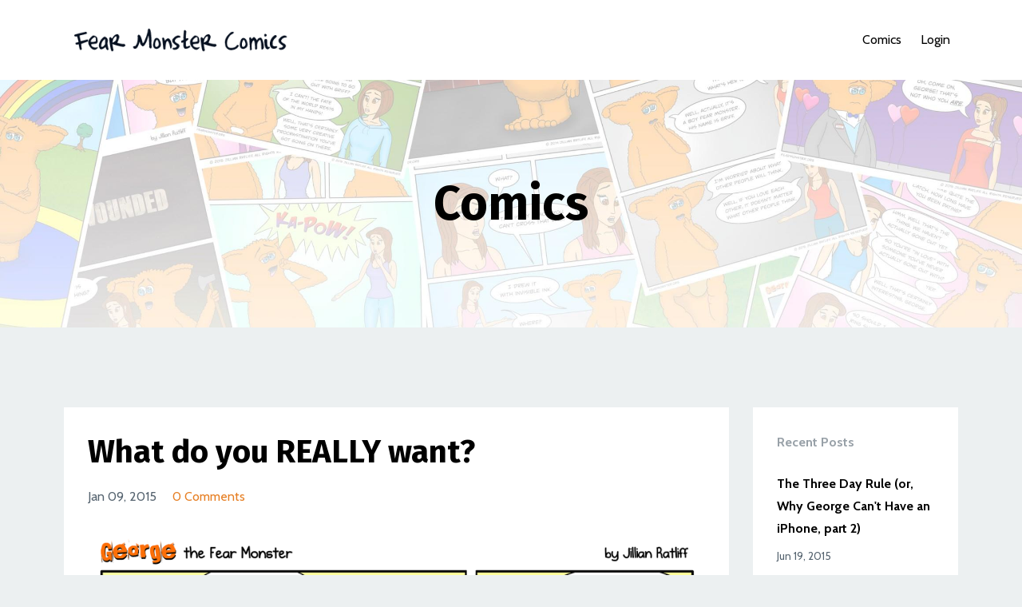

--- FILE ---
content_type: text/html; charset=utf-8
request_url: https://www.fearmonstercomics.com/blog?page=2
body_size: 8746
content:
<!DOCTYPE html>
<html lang="en">
  <head>

    <!-- Title and description ================================================== -->
    
              <meta name="csrf-param" content="authenticity_token">
              <meta name="csrf-token" content="QZf1Uqu1KmjyPhT6l3VPp/wGryTYPsMO1U01EleAxpL1RrgEMjVZ3bIicViNQffNlZvZ1Cs/Jw23gZ+GBP+Qcw==">
            
    <title>
      
        Fear Monster Comics
      
    </title>
    <meta charset="utf-8" />
    <meta content="IE=edge,chrome=1" http-equiv="X-UA-Compatible">
    <meta name="viewport" content="width=device-width, initial-scale=1, maximum-scale=1, user-scalable=no">
    

    <!-- Helpers ================================================== -->
    <meta property="og:type" content="website">
<meta property="og:url" content="https://www.fearmonstercomics.com/blog">
<meta name="twitter:card" content="summary_large_image">




    <link href="https://kajabi-storefronts-production.kajabi-cdn.com/kajabi-storefronts-production/themes/1414433/assets/favicon.png?1589424107835528?v=2" rel="shortcut icon" />
    <link rel="canonical" href="https://www.fearmonstercomics.com/blog" />

    <!-- CSS ================================================== -->
    <link rel="stylesheet" href="https://maxcdn.bootstrapcdn.com/bootstrap/4.0.0-alpha.4/css/bootstrap.min.css" integrity="sha384-2hfp1SzUoho7/TsGGGDaFdsuuDL0LX2hnUp6VkX3CUQ2K4K+xjboZdsXyp4oUHZj" crossorigin="anonymous">
    <link rel="stylesheet" href="https://maxcdn.bootstrapcdn.com/font-awesome/4.5.0/css/font-awesome.min.css">
    
      <link href="//fonts.googleapis.com/css?family=Cabin:400,700,400italic,700italic|Fira+Sans:400,700,400italic,700italic" rel="stylesheet" type="text/css">
    
    <link rel="stylesheet" media="screen" href="https://kajabi-app-assets.kajabi-cdn.com/assets/core-0d125629e028a5a14579c81397830a1acd5cf5a9f3ec2d0de19efb9b0795fb03.css" />
    <link rel="stylesheet" media="screen" href="https://kajabi-storefronts-production.kajabi-cdn.com/kajabi-storefronts-production/themes/1414433/assets/styles.css?1589424107835528" />
    <link rel="stylesheet" media="screen" href="https://kajabi-storefronts-production.kajabi-cdn.com/kajabi-storefronts-production/themes/1414433/assets/overrides.css?1589424107835528" />

    <!-- Container Width ================================================== -->
    
    

    <!-- Optional Background Image ======================================== -->
    

    <!-- Full Bleed Or Container ================================================== -->
    

    <!-- Header hook ================================================== -->
    <link rel="alternate" type="application/rss+xml" title="" href="https://www.fearmonstercomics.com/blog.rss" /><script type="text/javascript">
  var Kajabi = Kajabi || {};
</script>
<script type="text/javascript">
  Kajabi.currentSiteUser = {
    "id" : "-1",
    "type" : "Guest",
    "contactId" : "",
  };
</script>
<script type="text/javascript">
  Kajabi.theme = {
    activeThemeName: "Premier Site",
    previewThemeId: null,
    editor: false
  };
</script>
<meta name="turbo-prefetch" content="false">
<style type="text/css">
  #editor-overlay {
    display: none;
    border-color: #2E91FC;
    position: absolute;
    background-color: rgba(46,145,252,0.05);
    border-style: dashed;
    border-width: 3px;
    border-radius: 3px;
    pointer-events: none;
    cursor: pointer;
    z-index: 10000000000;
  }
  .editor-overlay-button {
    color: white;
    background: #2E91FC;
    border-radius: 2px;
    font-size: 13px;
    margin-inline-start: -24px;
    margin-block-start: -12px;
    padding-block: 3px;
    padding-inline: 10px;
    text-transform:uppercase;
    font-weight:bold;
    letter-spacing:1.5px;

    left: 50%;
    top: 50%;
    position: absolute;
  }
</style>
<script src="https://kajabi-app-assets.kajabi-cdn.com/vite/assets/track_analytics-999259ad.js" crossorigin="anonymous" type="module"></script><link rel="modulepreload" href="https://kajabi-app-assets.kajabi-cdn.com/vite/assets/stimulus-576c66eb.js" as="script" crossorigin="anonymous">
<link rel="modulepreload" href="https://kajabi-app-assets.kajabi-cdn.com/vite/assets/track_product_analytics-9c66ca0a.js" as="script" crossorigin="anonymous">
<link rel="modulepreload" href="https://kajabi-app-assets.kajabi-cdn.com/vite/assets/stimulus-e54d982b.js" as="script" crossorigin="anonymous">
<link rel="modulepreload" href="https://kajabi-app-assets.kajabi-cdn.com/vite/assets/trackProductAnalytics-3d5f89d8.js" as="script" crossorigin="anonymous">      <script type="text/javascript">
        if (typeof (window.rudderanalytics) === "undefined") {
          !function(){"use strict";window.RudderSnippetVersion="3.0.3";var sdkBaseUrl="https://cdn.rudderlabs.com/v3"
          ;var sdkName="rsa.min.js";var asyncScript=true;window.rudderAnalyticsBuildType="legacy",window.rudderanalytics=[]
          ;var e=["setDefaultInstanceKey","load","ready","page","track","identify","alias","group","reset","setAnonymousId","startSession","endSession","consent"]
          ;for(var n=0;n<e.length;n++){var t=e[n];window.rudderanalytics[t]=function(e){return function(){
          window.rudderanalytics.push([e].concat(Array.prototype.slice.call(arguments)))}}(t)}try{
          new Function('return import("")'),window.rudderAnalyticsBuildType="modern"}catch(a){}
          if(window.rudderAnalyticsMount=function(){
          "undefined"==typeof globalThis&&(Object.defineProperty(Object.prototype,"__globalThis_magic__",{get:function get(){
          return this},configurable:true}),__globalThis_magic__.globalThis=__globalThis_magic__,
          delete Object.prototype.__globalThis_magic__);var e=document.createElement("script")
          ;e.src="".concat(sdkBaseUrl,"/").concat(window.rudderAnalyticsBuildType,"/").concat(sdkName),e.async=asyncScript,
          document.head?document.head.appendChild(e):document.body.appendChild(e)
          },"undefined"==typeof Promise||"undefined"==typeof globalThis){var d=document.createElement("script")
          ;d.src="https://polyfill-fastly.io/v3/polyfill.min.js?version=3.111.0&features=Symbol%2CPromise&callback=rudderAnalyticsMount",
          d.async=asyncScript,document.head?document.head.appendChild(d):document.body.appendChild(d)}else{
          window.rudderAnalyticsMount()}window.rudderanalytics.load("2apYBMHHHWpiGqicceKmzPebApa","https://kajabiaarnyhwq.dataplane.rudderstack.com",{})}();
        }
      </script>
      <script type="text/javascript">
        if (typeof (window.rudderanalytics) !== "undefined") {
          rudderanalytics.page({"account_id":"32358","site_id":"85936"});
        }
      </script>
      <script type="text/javascript">
        if (typeof (window.rudderanalytics) !== "undefined") {
          (function () {
            function AnalyticsClickHandler (event) {
              const targetEl = event.target.closest('a') || event.target.closest('button');
              if (targetEl) {
                rudderanalytics.track('Site Link Clicked', Object.assign(
                  {"account_id":"32358","site_id":"85936"},
                  {
                    link_text: targetEl.textContent.trim(),
                    link_href: targetEl.href,
                    tag_name: targetEl.tagName,
                  }
                ));
              }
            };
            document.addEventListener('click', AnalyticsClickHandler);
          })();
        }
      </script>
<meta name='site_locale' content='en'><style type="text/css">
  /* Font Awesome 4 */
  .fa.fa-twitter{
    font-family:sans-serif;
  }
  .fa.fa-twitter::before{
    content:"𝕏";
    font-size:1.2em;
  }

  /* Font Awesome 5 */
  .fab.fa-twitter{
    font-family:sans-serif;
  }
  .fab.fa-twitter::before{
    content:"𝕏";
    font-size:1.2em;
  }
</style>
<link rel="stylesheet" href="https://cdn.jsdelivr.net/npm/@kajabi-ui/styles@1.0.4/dist/kajabi_products/kajabi_products.css" />
<script type="module" src="https://cdn.jsdelivr.net/npm/@pine-ds/core@3.14.0/dist/pine-core/pine-core.esm.js"></script>
<script nomodule src="https://cdn.jsdelivr.net/npm/@pine-ds/core@3.14.0/dist/pine-core/index.esm.js"></script>

  </head>
  <body>
    <div class="container container--main container--full">
      <div class="content-wrap">
        <div id="section-header" data-section-id="header"><!-- Header Variables -->























<!-- KJB Settings Variables -->





<style>
  .header {
    background: #fff;
  }
  
  .header .logo--text, .header--left .header-menu a {
    line-height: 40px;
  }
  .header .logo--image {
    height: 40px;
  }
  .header .logo img {
    max-height: 40px;
  }
  .announcement {
      background: #2e91fc;
      color: #fff;
    }
  /*============================================================================
    #Header User Menu Styles
  ==============================================================================*/
  .header .user__dropdown {
    background: #fff;
    top: 70px;
  }
  .header--center .user__dropdown {
    top: 50px;
  }
  
  /*============================================================================
    #Header Responsive Styles
  ==============================================================================*/
  @media (max-width: 767px) {
    .header .logo--text {
      line-height: 40px;
    }
    .header .logo--image {
      max-height: 40px;
    }
    .header .logo img {
      max-height: 40px;
    }
    .header .header-ham {
      top: 20px;
    }
  }
</style>



  <!-- Announcement Variables -->






<!-- KJB Settings Variables -->


<style>
  .announcement {
    background: #2e91fc;
    color: #fff;
  }
  a.announcement:hover {
    color: #fff;
  }
</style>



  <div class="header header--light header--left" kjb-settings-id="sections_header_settings_background_color">
    <div class="container">
      
        <a href="/" class="logo logo--image">
          <img src="https://kajabi-storefronts-production.kajabi-cdn.com/kajabi-storefronts-production/themes/1414433/settings_images/wuM7Y0J9RoqJESrlcjNp_AAEISJaITaBFKxd8W0zA_Fear_Monster_Logo.png" kjb-settings-id="sections_header_settings_logo"/>
        </a>
      
      <div class="header-ham">
        <span></span>
        <span></span>
        <span></span>
      </div>
      <div kjb-settings-id="sections_header_settings_menu" class="header-menu">
        
          
            <a href="https://www.fearmonstercomics.com/blog">Comics</a>
          
        
        
        <!-- User Dropdown Variables -->





<!-- KJB Settings Variables -->






  <span kjb-settings-id="sections_header_settings_language_login"><a href="/login">Login</a></span>


      </div>
    </div>
  </div>


</div>
        


        <div id="section-hero_blog" data-section-id="hero_blog">
  <!-- Section Variables -->

















<!-- KJB Settings Variables -->




<style>
  
    .background-image--hero_blog {
      background-image: url(https://kajabi-storefronts-production.kajabi-cdn.com/kajabi-storefronts-production/themes/1414433/settings_images/lxosfLx6R4Gk0S4s7iZi_file.jpg);
    }
  
  .section--hero_blog {
    /*============================================================================
      #Background Color Override
    ==============================================================================*/
    background: rgba(0,0,0,0);
  }
  
    .section--hero_blog, .section--hero_blog h1, .section--hero_blog h2, .section--hero_blog h3, .section--hero_blog h4, .section--hero_blog h5 , .section--hero_blog h6  {
      /*============================================================================
        #Text Color Override
      ==============================================================================*/
      color: #000000;
    }
  
</style>


  <div class="hero-background background-image background-image--hero_blog">
    <div class="section section--hero section--middle section--medium section--hero_blog" kjb-settings-id="sections_hero_blog_settings_overlay">
      <div class="container">
        <div class="row">
          
            <div class="col-sm-10 text-xs-center btn__spacing btn__spacing--center">
              <h1 kjb-settings-id="sections_hero_blog_settings_title">Comics</h1>
<div kjb-settings-id="sections_hero_blog_settings_text">
  
</div>


            </div>
          
        </div>
      </div>
    </div>
  </div>


</div>
<div id="" class="section section--global">
  <div class="container">
    <div class="row section__row">
      <div class="section__body col-lg-9">
        <div id="section-blog_listing_body" data-section-id="blog_listing_body">
  
    <div class="panel blog fluid-video">
  <div class="panel__body">
    <h2 class="blog__title"><a href="/blog/what-do-you-really-want">What do you REALLY want?</a></h2>
    <div class="blog__info">
      
      
        <span class="blog__date" kjb-settings-id="sections_blog_listing_body_settings_show_date">Jan 09, 2015</span>
      
      
        <a class="blog__comment-count" href="/blog/what-do-you-really-want#disqus_thread" data-disqus-identifier="267913"></a>
      
    </div>
    
    
  


    
    
    <div class="blog__conent"><p><img src='https://kajabi-storefronts-production.global.ssl.fastly.net/kajabi-storefronts-production/blogs/19048/images/OFr5XBUQqOqQopPn11og_comic60-what-do-you-really-want_2x.png'/></p>
<p id='u14920-7' class='Body-text'>Hi everyone! Happy Fear Monster Friday!</p>
<p id='u14920-10' class='Body-text'>This week, George and I were having a discussion about what I really want. And he likes to play &quot;the confusion game&quot; whenever my heart really wants something. He likes to pretend not to know what it is I want. (And the more my heart wants something, the more he likes to play this game!)</p>
<p id='u14920-13' class='Body-text'>I&apos;m sure everyone has been guilty of this from time to time, and the...</p></div>
    <a class="blog__more" href="/blog/what-do-you-really-want" kjb-settings-id="sections_blog_listing_body_settings_read_more">Continue Reading...</a>
  </div>
</div>

  
    <div class="panel blog fluid-video">
  <div class="panel__body">
    <h2 class="blog__title"><a href="/blog/perfectly-reasonable-excuses">"Perfectly Reasonable" Excuses!</a></h2>
    <div class="blog__info">
      
      
        <span class="blog__date" kjb-settings-id="sections_blog_listing_body_settings_show_date">Jan 02, 2015</span>
      
      
        <a class="blog__comment-count" href="/blog/perfectly-reasonable-excuses#disqus_thread" data-disqus-identifier="267902"></a>
      
    </div>
    
    
  


    
    
    <div class="blog__conent"><p><img src='https://kajabi-storefronts-production.global.ssl.fastly.net/kajabi-storefronts-production/blogs/19048/images/uw0PkqL3RKA2R5YW4zIQ_comic59-perfectly-reasonable-excuses_2x.jpg'/></p>
<p id='u14684-7' class='Body-text'>Well, the new year is here, and with that come new resolutions. One of mine was to get the comic done and posted every week by 7am pacific time on Friday. As you can tell, I&apos;ve already buggered that up.</p>
<p id='u14684-10' class='Body-text'>George would like you to know that we had a perfectly reasonable excuse! You see, I&apos;ve injured my right wrist, and I&apos;m right-handed. &quot;It hurts every time I move my wrist&quot; certainly seemed like a...</p></div>
    <a class="blog__more" href="/blog/perfectly-reasonable-excuses" kjb-settings-id="sections_blog_listing_body_settings_read_more">Continue Reading...</a>
  </div>
</div>

  
    <div class="panel blog fluid-video">
  <div class="panel__body">
    <h2 class="blog__title"><a href="/blog/the-biggest-lie-ever-told">The Biggest Lie Ever Told</a></h2>
    <div class="blog__info">
      
      
        <span class="blog__date" kjb-settings-id="sections_blog_listing_body_settings_show_date">Dec 27, 2014</span>
      
      
        <a class="blog__comment-count" href="/blog/the-biggest-lie-ever-told#disqus_thread" data-disqus-identifier="267858"></a>
      
    </div>
    
    
  


    
    
    <div class="blog__conent"><p><img src='https://kajabi-storefronts-production.global.ssl.fastly.net/kajabi-storefronts-production/blogs/19048/images/4ms0l6tUTTekbExqnv7T_comic58-biggest-lie-ever-told_2x.png'/></p>
<p id='u12881-7' class='Body-text'>Hi everyone! I hope you all had a great Christmas!</p>
<p id='u12881-10' class='Body-text'>This week, I was thinking about next year, and what I want to do to better help other people, and George chimed in, &quot;Why? What difference does it make? You could just watch Orange is the New Black on Netflix, and no one would ever notice the difference.&quot;</p>
<p id='u12881-13' class='Body-text'>Maybe... but then again, maybe not.</p>
<p id='u12881-16' class='Body-text'>I&apos;ve noticed that the most convincing argument most p...</p></div>
    <a class="blog__more" href="/blog/the-biggest-lie-ever-told" kjb-settings-id="sections_blog_listing_body_settings_read_more">Continue Reading...</a>
  </div>
</div>

  
    <div class="panel blog fluid-video">
  <div class="panel__body">
    <h2 class="blog__title"><a href="/blog/happy-holidays">Happy Holidays!</a></h2>
    <div class="blog__info">
      
      
        <span class="blog__date" kjb-settings-id="sections_blog_listing_body_settings_show_date">Dec 20, 2014</span>
      
      
        <a class="blog__comment-count" href="/blog/happy-holidays#disqus_thread" data-disqus-identifier="267856"></a>
      
    </div>
    
    
  


    
    
    <div class="blog__conent"><p><img src='https://kajabi-storefronts-production.global.ssl.fastly.net/kajabi-storefronts-production/blogs/19048/images/wJjQvdfsSTWnMhN2NsRg_comic57-santa-is-creepy_2x.png'/></p>
<p id='u11623-7' class='Body-text'>George and I wish you a very happy holiday season!</p>
<p id='u11623-10' class='Body-text'>(There&apos;s no real &quot;lesson&quot; today, just silliness! Hope that&apos;s okay!)</p>
<p id='u11623-13' class='Body-text'>Sending you all a big hug and lots of love, </p>
<p id='u11623-16' class='Body-text'>Jillian</p>
<p><a class='btn btn--sections_pop_two_step_settings_btn_text btn--auto btn--solid btn-form' href='/blog/an-imperfect-comic-about-perfection' target=''>Previous</a>  <a class='btn btn--sections_pop_two_step_settings_btn_text btn--auto btn--solid btn-form' href='/blog/the-biggest-lie-ever-told' target=''>Next</a></p></div>
    <a class="blog__more" href="/blog/happy-holidays" kjb-settings-id="sections_blog_listing_body_settings_read_more">Continue Reading...</a>
  </div>
</div>

  
    <div class="panel blog fluid-video">
  <div class="panel__body">
    <h2 class="blog__title"><a href="/blog/an-imperfect-comic-about-perfection">An Imperfect Comic about Perfection</a></h2>
    <div class="blog__info">
      
      
        <span class="blog__date" kjb-settings-id="sections_blog_listing_body_settings_show_date">Dec 12, 2014</span>
      
      
        <a class="blog__comment-count" href="/blog/an-imperfect-comic-about-perfection#disqus_thread" data-disqus-identifier="267853"></a>
      
    </div>
    
    
  


    
    
    <div class="blog__conent"><p><img src='https://kajabi-storefronts-production.global.ssl.fastly.net/kajabi-storefronts-production/blogs/19048/images/ylS2VcpnS46KMaOZc1O1_comic56-perfection_2x.png'/></p>
<p id='u11321-7' class='Body-text'>Hi everyone! Happy Fear Monster Friday!</p>
<p id='u11321-10' class='Body-text'>Some of you may have noticed that I didn&apos;t get a comic for last week done. After getting back from Bali, jet lag kicked my butt! I was asleep for about four days straight. I really wanted to draw the comic, but I was physically incapable of it.</p>
<p id='u11321-13' class='Body-text'>And then of course George was pretty upset that I messed up my &quot;perfect attendance record.&quot; For a year, I&apos;ve do...</p></div>
    <a class="blog__more" href="/blog/an-imperfect-comic-about-perfection" kjb-settings-id="sections_blog_listing_body_settings_read_more">Continue Reading...</a>
  </div>
</div>

  
    <div class="panel blog fluid-video">
  <div class="panel__body">
    <h2 class="blog__title"><a href="/blog/different-kinds-of-fear">Different Kinds of Fear</a></h2>
    <div class="blog__info">
      
      
        <span class="blog__date" kjb-settings-id="sections_blog_listing_body_settings_show_date">Nov 29, 2014</span>
      
      
        <a class="blog__comment-count" href="/blog/different-kinds-of-fear#disqus_thread" data-disqus-identifier="267852"></a>
      
    </div>
    
    
  


    
    
    <div class="blog__conent"><p><img src='https://kajabi-storefronts-production.global.ssl.fastly.net/kajabi-storefronts-production/blogs/19048/images/knAp3DwlSEu9mh58RMVt_comic55-different-kinds-of-fear_2x.png'/></p>
<p id='u10375-7' class='Body-text'>Hi everyone! Happy Fear Monster.... Saturday? Doesn&apos;t have the same ring to it, but better late than never! I got sucked into the time vortex that is Bali and lost track of what day it was. (I&apos;ve also been focused on finishing my book! So close!)</p>
<p id='u10375-10' class='Body-text'>Anyway, this week I&apos;ve been thinking a lot about the two major different kinds of fear: the fear that keeps you alive, and the fear that keeps you fro...</p></div>
    <a class="blog__more" href="/blog/different-kinds-of-fear" kjb-settings-id="sections_blog_listing_body_settings_read_more">Continue Reading...</a>
  </div>
</div>

  
    <div class="panel blog fluid-video">
  <div class="panel__body">
    <h2 class="blog__title"><a href="/blog/the-v-word-monologue">The V Word Monologue (Vulnerability!)</a></h2>
    <div class="blog__info">
      
      
        <span class="blog__date" kjb-settings-id="sections_blog_listing_body_settings_show_date">Nov 21, 2014</span>
      
      
        <a class="blog__comment-count" href="/blog/the-v-word-monologue#disqus_thread" data-disqus-identifier="267548"></a>
      
    </div>
    
    
  


    
    
    <div class="blog__conent"><p><img src='https://kajabi-storefronts-production.global.ssl.fastly.net/kajabi-storefronts-production/blogs/19048/images/bY9ffAlbRyG9uT4m1BOv_comic54-the-v-word-monologue_2x.png'/></p>
<p id='u10196-7' class='Body-text'>Hi everyone! Happy &quot;fear monster Friday!&quot;</p>
<p id='u10196-12' class='Body-text'>The word of the week for me this week was vulnerability. And since I am in Bali writing my graphic novel, I decided to pay homage to my favorite graphic novel, <span id='u10196-10'>V for Vendetta</span>! (That seriously took me four hours to write, so even if you don&apos;t get the reference, appreciate the alliteration!)</p>
<p id='u10196-15' class='Body-text'>I&apos;m with a bunch of other amazing writers, and I&apos;ve been blown ...</p></div>
    <a class="blog__more" href="/blog/the-v-word-monologue" kjb-settings-id="sections_blog_listing_body_settings_read_more">Continue Reading...</a>
  </div>
</div>

  
    <div class="panel blog fluid-video">
  <div class="panel__body">
    <h2 class="blog__title"><a href="/blog/the-comfort-zone">The Comfort Zone</a></h2>
    <div class="blog__info">
      
      
        <span class="blog__date" kjb-settings-id="sections_blog_listing_body_settings_show_date">Nov 14, 2014</span>
      
      
        <a class="blog__comment-count" href="/blog/the-comfort-zone#disqus_thread" data-disqus-identifier="267522"></a>
      
    </div>
    
    
  


    
    
    <div class="blog__conent"><p><img src='https://kajabi-storefronts-production.global.ssl.fastly.net/kajabi-storefronts-production/blogs/19048/images/M7dAAuCXSx2LzczA3Fz5_comic53-the-comfort-zone_2x.png'/></p>
<p id='u10009-7' class='Body-text'>Hi everyone! Happy &quot;fear monster Friday!&quot;</p>
<p id='u10009-10' class='Body-text'>Forewarned is forearmed: Some NSFW language follows....</p>
<p id='u10009-13' class='Body-text'>George had a tough week this week. I freakin&apos; love Bali, but it has this magic to it that just brings up ALL of your shit (so you can heal it). I think I wasn&apos;t quite fully prepared for it.</p>
<p id='u10009-16' class='Body-text'>I&apos;m writing my book here, and it&apos;s a comic book version of my story -- but it&apos;s real. It&apos;s raw. It&apos;s super ...</p></div>
    <a class="blog__more" href="/blog/the-comfort-zone" kjb-settings-id="sections_blog_listing_body_settings_read_more">Continue Reading...</a>
  </div>
</div>

  
    <div class="panel blog fluid-video">
  <div class="panel__body">
    <h2 class="blog__title"><a href="/blog/fear-of-flying">Fear of Flying</a></h2>
    <div class="blog__info">
      
      
        <span class="blog__date" kjb-settings-id="sections_blog_listing_body_settings_show_date">Nov 07, 2014</span>
      
      
        <a class="blog__comment-count" href="/blog/fear-of-flying#disqus_thread" data-disqus-identifier="267520"></a>
      
    </div>
    
    
  


    
    
    <div class="blog__conent"><p><img src='https://kajabi-storefronts-production.global.ssl.fastly.net/kajabi-storefronts-production/blogs/19048/images/T5gFuOqUSWuepboO195H_comic52-fear-of-flying_2x.png'/></p>
<p id='u9687-7' class='Body-text'>Hello and happy Fear Monster Friday from beautiful Bali!</p>
<p id='u9687-10' class='Body-text'>This week, as I was getting ready to fly to Bali for a writer&apos;s retreat, I found myself a little bit overwhelmed with all of the things I had to get done before getting on the plane. There was a lot to do! I got it all done! But while I was doing it, I was trying really hard to notice the difference between HAVING stress and BEING stresse...</p></div>
    <a class="blog__more" href="/blog/fear-of-flying" kjb-settings-id="sections_blog_listing_body_settings_read_more">Continue Reading...</a>
  </div>
</div>

  
    <div class="panel blog fluid-video">
  <div class="panel__body">
    <h2 class="blog__title"><a href="/blog/happy-halloween">Happy Halloween from me and George!</a></h2>
    <div class="blog__info">
      
      
        <span class="blog__date" kjb-settings-id="sections_blog_listing_body_settings_show_date">Oct 31, 2014</span>
      
      
        <a class="blog__comment-count" href="/blog/happy-halloween#disqus_thread" data-disqus-identifier="267519"></a>
      
    </div>
    
    
  


    
    
    <div class="blog__conent"><p><img src='https://kajabi-storefronts-production.global.ssl.fastly.net/kajabi-storefronts-production/blogs/19048/images/gXRObOixQ8OCsnW274jy_comic51-halloween-part-1_2x.png'/><img src='https://kajabi-storefronts-production.global.ssl.fastly.net/kajabi-storefronts-production/blogs/19048/images/COsWYOM9R56Ue21dKYmc_comic51-halloween-part-2_2x.png'/></p>
<p id='u8837-7' class='Body-text'>Hi everyone! Happy Halloween (and Fear Monster Friday)!</p>
<p id='u8837-10' class='Body-text'>I hope you like today&apos;s comic! I was just aiming to be silly, not really thinking of any &quot;moral of the story&quot; in particular, but then once I drew George it occurred to me -- that if you&apos;re trying to be like everybody else, you may find yourself looking totally ridiculous.</p>
<p id='u8837-13' class='Body-text'>I mean, he&apos;s a monster! He already has the perfect Halloween costum...</p></div>
    <a class="blog__more" href="/blog/happy-halloween" kjb-settings-id="sections_blog_listing_body_settings_read_more">Continue Reading...</a>
  </div>
</div>

  
  
    <div class="pag">
  <div class="pag__cell pag__cell--prev">
    
      <a class="pag__link pag__link--prev" href="?page=1">
        <i class="fa fa-chevron-left"></i>
      </a>
    
  </div>
  
    <div class="pag__cell pag__cell--pages">
      
        
          <a class="pag__link" href="?page=1">1</a>
        
      
        
          <a class="pag__link pag__link--current" href="?page=2">2</a>
        
      
        
          <a class="pag__link" href="?page=3">3</a>
        
      
        
          <a class="pag__link" href="?page=4">4</a>
        
      
        
          <a class="pag__link" href="?page=5">5</a>
        
      
        
          <a class="pag__link" href="?page=6">6</a>
        
      
        
          <a class="pag__link" href="?page=7">7</a>
        
      
    </div>
  
  <div class="pag__cell pag__cell--next">
    
      <a class="pag__link pag__link--next" href="/blog?page=3">
        <i class="fa fa-chevron-right"></i>
      </a>
    
  </div>
</div>

  


</div>
      </div>
      <div id="section-blog_sidebar" data-section-id="blog_sidebar">
  <div class="section__sidebar col-lg-3">
    
      
          <!-- Block Variables -->




<!-- KJB Settings Variables -->




<div class="panel" kjb-settings-id="sections_blog_sidebar_blocks_1576212253970_settings_heading">
  <div class="panel__body">
    <p class="panel__heading panel__heading--light" kjb-settings-id="sections_blog_sidebar_blocks_1576212253970_settings_heading">Recent Posts</p>
    
      <div class="recent-post">
        <a href="/blog/the-three-day-rule" class="recent-post__title">The Three Day Rule (or, Why George Can't Have an iPhone, part 2)</a>
        
        
          <span class="recent-post__date" kjb-settings-id="sections_blog_sidebar_blocks_1576212253970_settings_show_date">Jun 19, 2015</span>
        
      </div>
    
      <div class="recent-post">
        <a href="/blog/georges-first-date" class="recent-post__title">George's First Date!</a>
        
        
          <span class="recent-post__date" kjb-settings-id="sections_blog_sidebar_blocks_1576212253970_settings_show_date">Jun 05, 2015</span>
        
      </div>
    
      <div class="recent-post">
        <a href="/blog/are-you-procrastinating-on-your-dreams" class="recent-post__title">Are you procrastinating on your dreams?</a>
        
        
          <span class="recent-post__date" kjb-settings-id="sections_blog_sidebar_blocks_1576212253970_settings_show_date">May 08, 2015</span>
        
      </div>
    
  </div>
</div>

        
    
      
          




<style>
  .search {
    background-color: #ffffff;
  }
  .panel--1576495875792 ::-webkit-input-placeholder {
    color: #000000;
  }
  .panel--1576495875792 ::-moz-placeholder {
    color: #000000;
  }
  .panel--1576495875792 :-ms-input-placeholder {
    color: #000000;
  }
  .panel--1576495875792 :-moz-placeholder {
    color: #000000;
  }
  .panel--1576495875792 .search__icon {
    color: #000000;
  }
  .panel--1576495875792 .search__input {
    color: #000000;
  }
</style>

<div class="panel panel--1576495875792 search" kjb-settings-id="sections_blog_sidebar_blocks_1576495875792_settings_search_text">
  <div class="panel__body">
    <form action="/blog/search" method="get" role="search">
      <div class="input-group">
        <span class="input-group-addon search__icon"><i class="fa fa-search"></i></span>
        <input class="form-control search__input" type="search" name="q" placeholder="Search...">
      </div>
    </form>
  </div>
</div>

        
    
      
          <!-- Block Variables -->







<!-- KJB Settings Variables -->



<style>
  .panel--1588932365539 {
    background: #ffffff;
    color: ;
  }
</style>

<div class="panel panel--light panel--1588932365539" kjb-settings-id="sections_blog_sidebar_blocks_1588932365539_settings_background_color">
  <div class="panel__body">
    <div class="panel__block" kjb-settings-id="sections_blog_sidebar_blocks_1588932365539_settings_content">
      <h5>Don't want to miss another comic?</h5>
<p>Get exclusive content and the weekly comic in your inbox every Fear Monster Friday by entering your name and email here!</p>
    </div>
    












<style>
  /*============================================================================
    #Individual CTA Style
  ==============================================================================*/
  .btn--solid.btn--1588932365539 {
    background: #e67e22 !important;
    border-color: #e67e22 !important;
    color: #fff !important;
  }
  .btn--solid.btn--1588932365539:hover {
    color: #fff !important;
  }
  .btn--outline.btn--1588932365539 {
    border-color: #e67e22 !important;
    color: #e67e22 !important;
  }
  .btn--outline.btn--1588932365539:hover {
    color: #e67e22 !important;
  }
</style>
<a href="#two-step" class="btn btn-cta btn--block btn--solid btn--med btn--1588932365539" data-num-seconds="" id="" kjb-settings-id="sections_blog_sidebar_blocks_1588932365539_settings_btn_action" target="">Subscribe</a>

  </div>
</div>

        
    
  </div>



</div>
    </div>
  </div>
</div>
        <div id="section-footer" data-section-id="footer">


<style>
  .footer {
    background: #161e2a;
  }
  
</style>

  <footer class="footer footer--dark footer--left" kjb-settings-id="sections_footer_settings_background_color">
    <div class="container">
      <div class="footer__text-container">
        
          <img src="https://kajabi-storefronts-production.kajabi-cdn.com/kajabi-storefronts-production/themes/1414433/settings_images/yhks3aqQRuOUohNEnrxs_PkWDnLYiRN2QS6qtJPVO_Fear_Monster_Logo_White.png" class="logo footer__logo" kjb-settings-id="sections_footer_settings_logo"/>
        
        
          <span kjb-settings-id="sections_footer_settings_copyright" class="footer__copyright">&copy; 2026 Jillian Ratliff</span>
        
        
        
          <div kjb-settings-id="sections_footer_settings_menu" class="footer__menu">
            
              <a class="footer__menu-item" href="https://www.fearmonstercomics.com/blog">Comics</a>
            
          </div>
        
      </div>
      <!-- Section Variables -->

























<!-- KJB Settings Variables -->

















<style>
  .footer .social-icons__icon,
  .footer .social-icons__icon:hover {
    color: #ffffff;
  }
  .footer .social-icons--round .social-icons__icon ,
  .footer .social-icons--square .social-icons__icon {
    background-color: #e67e22;
  }
</style>



    </div>
  </footer>


</div>
      </div>
    </div>
    
      <div id="section-pop_exit" data-section-id="pop_exit">

  



  


</div>
    
    <div id="section-pop_two_step" data-section-id="pop_two_step">






  


<style>
  #two-step {
    display: none;
    /*============================================================================
      #Background Color Override
    ==============================================================================*/
    
      /*============================================================================
        #Text Color Override
      ==============================================================================*/
      color: ;
    
  }
</style>

<div id="two-step" class="pop pop--light">
  <div class="pop__content">
    <div class="pop__inner">
      <div class="pop__body" style="background: #fff;">
        <a class="pop__close">
          Close
        </a>
        
        <div class="pop__body--inner">
          
            <div class="block--1492725498873">
              
                  




<style>
  .block--1492725498873 .progress-wrapper .progress-bar {
    width: 50%;
    background-color: #e67e22;
  }
  .block--1492725498873 .progress-wrapper .progress {
    background-color: #95a5a6;
  }
</style>

<div class="progress-wrapper" kjb-settings-id="sections_pop_two_step_blocks_1492725498873_settings_show_progress">
  <p class="progress-percent" kjb-settings-id="sections_pop_two_step_blocks_1492725498873_settings_progress_text">50% Complete - Verify your email next</p>
  <div class="progress">
    <div class="progress-bar progress-bar-striped" kjb-settings-id="sections_pop_two_step_blocks_1492725498873_settings_progress_percent"></div>
  </div>
</div>

                
            </div>
          
            <div class="block--1492725503624">
              
                  <div kjb-settings-id="sections_pop_two_step_blocks_1492725503624_settings_text">
  <h3>Subscribe for more George!</h3>
<p>Enter your name and email to be notified when there is a new comic! Be sure to check your email and verify your subscription.</p>
</div>

              
            </div>
          
          
  <form data-parsley-validate="true" data-kjb-disable-on-submit="true" action="https://www.fearmonstercomics.com/forms/296846/form_submissions" accept-charset="UTF-8" method="post"><input name="utf8" type="hidden" value="&#x2713;" autocomplete="off" /><input type="hidden" name="authenticity_token" value="1Wwyx3m1bdn7NRD7+KfzaXLw8T5KYx0ZvDlFNO2LfpIy215yGWHFRH5LOk5p7LnKJbuTQt42LSL9LEIudz9Y6w==" autocomplete="off" /><input type="text" name="website_url" autofill="off" placeholder="Skip this field" style="display: none;" /><input type="hidden" name="kjb_fk_checksum" autofill="off" value="3e8e7e3e087db00125b8f2cf5d189096" />
    
    
    
    
    
    
    
    

    <style>
      /*============================================================================
        #Individual CTA Style
      ==============================================================================*/
      .btn--sections_pop_two_step_settings_btn_text.btn--solid {
        background: #e67e22;
        border-color: #e67e22;
        color: #fff;
      }
      .btn--sections_pop_two_step_settings_btn_text.btn--outline {
        border-color: #e67e22;
        color: #e67e22;
      }
    </style>
    <div class="pop__form" kjb-settings-id="sections_pop_two_step_settings_form">
      <input type="hidden" name="thank_you_url" value="">
      <div class="row optin optin--stacked">
        
          <div class="col-sm-12">
            <div class="text-field form-group"><input type="text" name="form_submission[name]" id="form_submission_name" value="" required="required" class="form-control" placeholder="Name" /></div>
          </div>
        
          <div class="col-sm-12">
            <div class="email-field form-group"><input required="required" class="form-control" placeholder="Email" type="email" name="form_submission[email]" id="form_submission_email" /></div>
          </div>
        
        <div class="col-sm-12">
          <button class="btn btn--sections_pop_two_step_settings_btn_text btn--auto btn--solid btn-form" id="form-button" type="submit" kjb-settings-id="sections_pop_two_step_settings_btn_text">Submit</button>
        </div>
      </div>
    </div>
  </form>


        </div>
      </div>
    </div>
  </div>
</div>

</div>

    <!-- Javascripts ================================================== -->
    <script src="https://kajabi-app-assets.kajabi-cdn.com/assets/core-138bf53a645eb18eb9315f716f4cda794ffcfe0d65f16ae1ff7b927f8b23e24f.js"></script>
    <script charset='ISO-8859-1' src='https://fast.wistia.com/assets/external/E-v1.js'></script>
    <script charset='ISO-8859-1' src='https://fast.wistia.com/labs/crop-fill/plugin.js'></script>
    <script src="https://cdnjs.cloudflare.com/ajax/libs/ouibounce/0.0.12/ouibounce.min.js"></script>
    <script src="https://cdnjs.cloudflare.com/ajax/libs/slick-carousel/1.6.0/slick.min.js"></script>
    <script src="https://kajabi-storefronts-production.kajabi-cdn.com/kajabi-storefronts-production/themes/1414433/assets/scripts.js?1589424107835528"></script>
    <script src="https://cdnjs.cloudflare.com/ajax/libs/tether/1.3.8/js/tether.min.js"></script><!-- Tether for Bootstrap -->
    <script src="https://maxcdn.bootstrapcdn.com/bootstrap/4.0.0-alpha.4/js/bootstrap.min.js" integrity="sha384-VjEeINv9OSwtWFLAtmc4JCtEJXXBub00gtSnszmspDLCtC0I4z4nqz7rEFbIZLLU" crossorigin="anonymous"></script>
    
      <script id="dsq-count-scr" src="//fearmonster.disqus.com/count.js" async=""></script>
    
  </body>
</html>

--- FILE ---
content_type: application/javascript; charset=UTF-8
request_url: https://fearmonster.disqus.com/count-data.js?1=267519&1=267520&1=267522&1=267548&1=267852&1=267853&1=267856&1=267858&1=267902&1=267913
body_size: 500
content:
var DISQUSWIDGETS;

if (typeof DISQUSWIDGETS != 'undefined') {
    DISQUSWIDGETS.displayCount({"text":{"and":"and","comments":{"zero":"0 Comments","multiple":"{num} Comments","one":"1 Comment"}},"counts":[{"id":"267522","comments":0},{"id":"267520","comments":0},{"id":"267902","comments":0},{"id":"267548","comments":0},{"id":"267853","comments":0},{"id":"267856","comments":0},{"id":"267852","comments":0},{"id":"267858","comments":0},{"id":"267913","comments":0},{"id":"267519","comments":0}]});
}